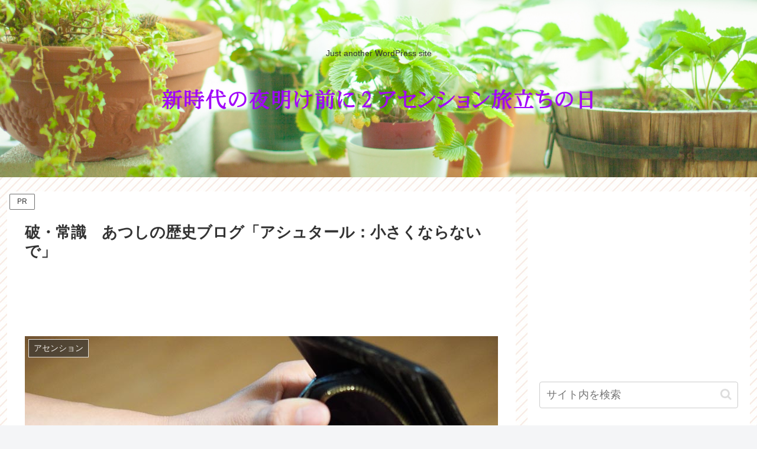

--- FILE ---
content_type: text/html; charset=utf-8
request_url: https://www.google.com/recaptcha/api2/aframe
body_size: 268
content:
<!DOCTYPE HTML><html><head><meta http-equiv="content-type" content="text/html; charset=UTF-8"></head><body><script nonce="L4ds8O60DZ44QlrcRkq2Rg">/** Anti-fraud and anti-abuse applications only. See google.com/recaptcha */ try{var clients={'sodar':'https://pagead2.googlesyndication.com/pagead/sodar?'};window.addEventListener("message",function(a){try{if(a.source===window.parent){var b=JSON.parse(a.data);var c=clients[b['id']];if(c){var d=document.createElement('img');d.src=c+b['params']+'&rc='+(localStorage.getItem("rc::a")?sessionStorage.getItem("rc::b"):"");window.document.body.appendChild(d);sessionStorage.setItem("rc::e",parseInt(sessionStorage.getItem("rc::e")||0)+1);localStorage.setItem("rc::h",'1769478507335');}}}catch(b){}});window.parent.postMessage("_grecaptcha_ready", "*");}catch(b){}</script></body></html>